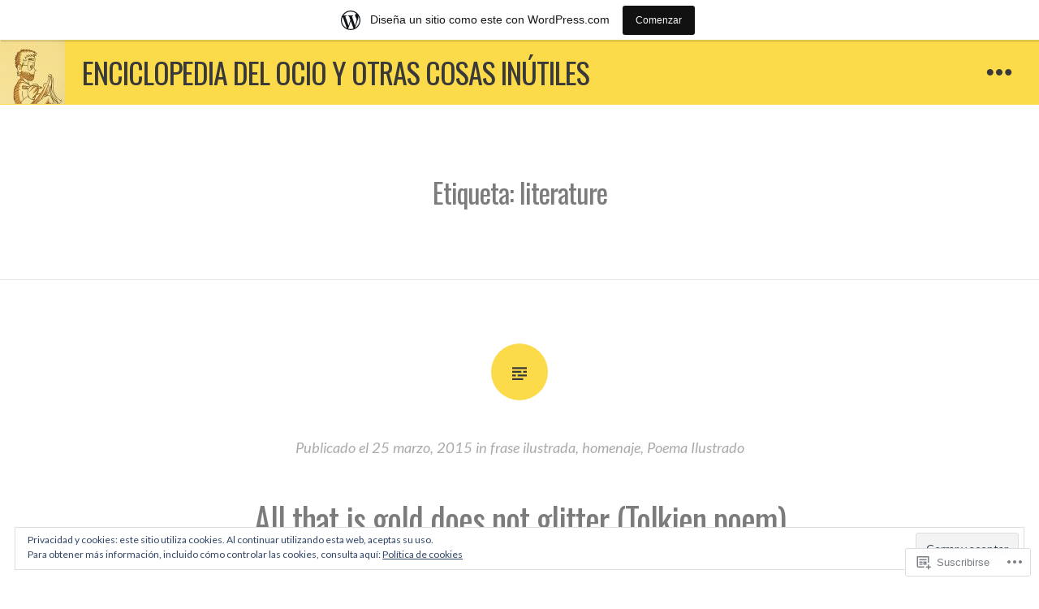

--- FILE ---
content_type: text/css;charset=utf-8
request_url: https://mateonieto.wordpress.com/_static/??-eJyFjcEKwkAMRH/Idai21Iv4KWJDaLc22cVkWfx7rfTgQfA2A+/NoOZASZ3VISXkpYxRDTN7vtF965CUFNeohJGVH/Ft2O+4J7MdvkZ9YmFDLgMmrjB/LvwPWo8+YKiZkqz4Rc5N3x0Pp7Zv2vkFyptDXg==&cssminify=yes
body_size: 22985
content:




@font-face {
	font-family: Genericons;
	src: url(/wp-content/mu-plugins/jetpack-plugin/moon/_inc/genericons/genericons/./Genericons.eot);
	src: url(/wp-content/mu-plugins/jetpack-plugin/moon/_inc/genericons/genericons/./Genericons.eot?) format("embedded-opentype");
	font-weight: 400;
	font-style: normal;
}

@font-face {
	font-family: Genericons;
	src:
		url([data-uri]) format("woff"),
       url(/wp-content/mu-plugins/jetpack-plugin/moon/_inc/genericons/genericons/./Genericons.ttf) format("truetype"),
		url(/wp-content/mu-plugins/jetpack-plugin/moon/_inc/genericons/genericons/./Genericons.svg#Genericons) format("svg");
	font-weight: 400;
	font-style: normal;
}

@media screen and (-webkit-min-device-pixel-ratio: 0) {

	@font-face {
		font-family: Genericons;
		src: url(/wp-content/mu-plugins/jetpack-plugin/moon/_inc/genericons/genericons/./Genericons.svg#Genericons) format("svg");
	}
}




.genericon {
	font-size: 16px;
	vertical-align: top;
	text-align: center;
	transition: color 0.1s ease-in 0;
	display: inline-block;
	font-family: Genericons;
	font-style: normal;
	font-weight: 400;
	font-variant: normal;
	line-height: 1;
	text-decoration: inherit;
	text-transform: none;
	-moz-osx-font-smoothing: grayscale;
	-webkit-font-smoothing: antialiased;
	speak: none;
}




.genericon-rotate-90 {
	transform: rotate(90deg);
	filter: progid:DXImageTransform.Microsoft.BasicImage(rotation=1);
}

.genericon-rotate-180 {
	transform: rotate(180deg);
	filter: progid:DXImageTransform.Microsoft.BasicImage(rotation=2);
}

.genericon-rotate-270 {
	transform: rotate(270deg);
	filter: progid:DXImageTransform.Microsoft.BasicImage(rotation=3);
}

.genericon-flip-horizontal {
	transform: scale(-1, 1);
}

.genericon-flip-vertical {
	transform: scale(1, -1);
}




.genericon-404::before {
	content: "\f423";
}

.genericon-activity::before {
	content: "\f508";
}

.genericon-anchor::before {
	content: "\f509";
}

.genericon-aside::before {
	content: "\f101";
}

.genericon-attachment::before {
	content: "\f416";
}

.genericon-audio::before {
	content: "\f109";
}

.genericon-bold::before {
	content: "\f471";
}

.genericon-book::before {
	content: "\f444";
}

.genericon-bug::before {
	content: "\f50a";
}

.genericon-cart::before {
	content: "\f447";
}

.genericon-category::before {
	content: "\f301";
}

.genericon-chat::before {
	content: "\f108";
}

.genericon-checkmark::before {
	content: "\f418";
}

.genericon-close::before {
	content: "\f405";
}

.genericon-close-alt::before {
	content: "\f406";
}

.genericon-cloud::before {
	content: "\f426";
}

.genericon-cloud-download::before {
	content: "\f440";
}

.genericon-cloud-upload::before {
	content: "\f441";
}

.genericon-code::before {
	content: "\f462";
}

.genericon-codepen::before {
	content: "\f216";
}

.genericon-cog::before {
	content: "\f445";
}

.genericon-collapse::before {
	content: "\f432";
}

.genericon-comment::before {
	content: "\f300";
}

.genericon-day::before {
	content: "\f305";
}

.genericon-digg::before {
	content: "\f221";
}

.genericon-document::before {
	content: "\f443";
}

.genericon-dot::before {
	content: "\f428";
}

.genericon-downarrow::before {
	content: "\f502";
}

.genericon-download::before {
	content: "\f50b";
}

.genericon-draggable::before {
	content: "\f436";
}

.genericon-dribbble::before {
	content: "\f201";
}

.genericon-dropbox::before {
	content: "\f225";
}

.genericon-dropdown::before {
	content: "\f433";
}

.genericon-dropdown-left::before {
	content: "\f434";
}

.genericon-edit::before {
	content: "\f411";
}

.genericon-ellipsis::before {
	content: "\f476";
}

.genericon-expand::before {
	content: "\f431";
}

.genericon-external::before {
	content: "\f442";
}

.genericon-facebook::before {
	content: "\f203";
}

.genericon-facebook-alt::before {
	content: "\f204";
}

.genericon-fastforward::before {
	content: "\f458";
}

.genericon-feed::before {
	content: "\f413";
}

.genericon-flag::before {
	content: "\f468";
}

.genericon-flickr::before {
	content: "\f211";
}

.genericon-foursquare::before {
	content: "\f226";
}

.genericon-fullscreen::before {
	content: "\f474";
}

.genericon-gallery::before {
	content: "\f103";
}

.genericon-github::before {
	content: "\f200";
}

.genericon-googleplus::before {
	content: "\f206";
}

.genericon-googleplus-alt::before {
	content: "\f218";
}

.genericon-handset::before {
	content: "\f50c";
}

.genericon-heart::before {
	content: "\f461";
}

.genericon-help::before {
	content: "\f457";
}

.genericon-hide::before {
	content: "\f404";
}

.genericon-hierarchy::before {
	content: "\f505";
}

.genericon-home::before {
	content: "\f409";
}

.genericon-image::before {
	content: "\f102";
}

.genericon-info::before {
	content: "\f455";
}

.genericon-instagram::before {
	content: "\f215";
}

.genericon-italic::before {
	content: "\f472";
}

.genericon-key::before {
	content: "\f427";
}

.genericon-leftarrow::before {
	content: "\f503";
}

.genericon-link::before {
	content: "\f107";
}

.genericon-linkedin::before {
	content: "\f207";
}

.genericon-linkedin-alt::before {
	content: "\f208";
}

.genericon-location::before {
	content: "\f417";
}

.genericon-lock::before {
	content: "\f470";
}

.genericon-mail::before {
	content: "\f410";
}

.genericon-maximize::before {
	content: "\f422";
}

.genericon-menu::before {
	content: "\f419";
}

.genericon-microphone::before {
	content: "\f50d";
}

.genericon-minimize::before {
	content: "\f421";
}

.genericon-minus::before {
	content: "\f50e";
}

.genericon-month::before {
	content: "\f307";
}

.genericon-move::before {
	content: "\f50f";
}

.genericon-next::before {
	content: "\f429";
}

.genericon-notice::before {
	content: "\f456";
}

.genericon-paintbrush::before {
	content: "\f506";
}

.genericon-path::before {
	content: "\f219";
}

.genericon-pause::before {
	content: "\f448";
}

.genericon-phone::before {
	content: "\f437";
}

.genericon-picture::before {
	content: "\f473";
}

.genericon-pinned::before {
	content: "\f308";
}

.genericon-pinterest::before {
	content: "\f209";
}

.genericon-pinterest-alt::before {
	content: "\f210";
}

.genericon-play::before {
	content: "\f452";
}

.genericon-plugin::before {
	content: "\f439";
}

.genericon-plus::before {
	content: "\f510";
}

.genericon-pocket::before {
	content: "\f224";
}

.genericon-polldaddy::before {
	content: "\f217";
}

.genericon-portfolio::before {
	content: "\f460";
}

.genericon-previous::before {
	content: "\f430";
}

.genericon-print::before {
	content: "\f469";
}

.genericon-quote::before {
	content: "\f106";
}

.genericon-rating-empty::before {
	content: "\f511";
}

.genericon-rating-full::before {
	content: "\f512";
}

.genericon-rating-half::before {
	content: "\f513";
}

.genericon-reddit::before {
	content: "\f222";
}

.genericon-refresh::before {
	content: "\f420";
}

.genericon-reply::before {
	content: "\f412";
}

.genericon-reply-alt::before {
	content: "\f466";
}

.genericon-reply-single::before {
	content: "\f467";
}

.genericon-rewind::before {
	content: "\f459";
}

.genericon-rightarrow::before {
	content: "\f501";
}

.genericon-search::before {
	content: "\f400";
}

.genericon-send-to-phone::before {
	content: "\f438";
}

.genericon-send-to-tablet::before {
	content: "\f454";
}

.genericon-share::before {
	content: "\f415";
}

.genericon-show::before {
	content: "\f403";
}

.genericon-shuffle::before {
	content: "\f514";
}

.genericon-sitemap::before {
	content: "\f507";
}

.genericon-skip-ahead::before {
	content: "\f451";
}

.genericon-skip-back::before {
	content: "\f450";
}

.genericon-spam::before {
	content: "\f424";
}

.genericon-spotify::before {
	content: "\f515";
}

.genericon-standard::before {
	content: "\f100";
}

.genericon-star::before {
	content: "\f408";
}

.genericon-status::before {
	content: "\f105";
}

.genericon-stop::before {
	content: "\f449";
}

.genericon-stumbleupon::before {
	content: "\f223";
}

.genericon-subscribe::before {
	content: "\f463";
}

.genericon-subscribed::before {
	content: "\f465";
}

.genericon-summary::before {
	content: "\f425";
}

.genericon-tablet::before {
	content: "\f453";
}

.genericon-tag::before {
	content: "\f302";
}

.genericon-time::before {
	content: "\f303";
}

.genericon-top::before {
	content: "\f435";
}

.genericon-trash::before {
	content: "\f407";
}

.genericon-tumblr::before {
	content: "\f214";
}

.genericon-twitch::before {
	content: "\f516";
}

.genericon-twitter::before {
	content: "\f202";
}

.genericon-unapprove::before {
	content: "\f446";
}

.genericon-unsubscribe::before {
	content: "\f464";
}

.genericon-unzoom::before {
	content: "\f401";
}

.genericon-uparrow::before {
	content: "\f500";
}

.genericon-user::before {
	content: "\f304";
}

.genericon-video::before {
	content: "\f104";
}

.genericon-videocamera::before {
	content: "\f517";
}

.genericon-vimeo::before {
	content: "\f212";
}

.genericon-warning::before {
	content: "\f414";
}

.genericon-website::before {
	content: "\f475";
}

.genericon-week::before {
	content: "\f306";
}

.genericon-wordpress::before {
	content: "\f205";
}

.genericon-xpost::before {
	content: "\f504";
}

.genericon-youtube::before {
	content: "\f213";
}

.genericon-zoom::before {
	content: "\f402";
}






html, body, div, span, applet, object, iframe,
h1, h2, h3, h4, h5, h6, p, blockquote, pre,
a, abbr, acronym, address, big, cite, code,
del, dfn, em, font, ins, kbd, q, s, samp,
small, strike, strong, sub, sup, tt, var,
dl, dt, dd, ol, ul, li,
fieldset, form, label, legend,
table, caption, tbody, tfoot, thead, tr, th, td {
	font-family: inherit;
	font-size: 100%;
	font-weight: inherit;
	font-style: inherit;
	margin: 0;
	padding: 0;
	vertical-align: baseline;
	border: 0;
	outline: 0;
}
html {
	font-size: 62.5%; 
	overflow-y: scroll; 
	-webkit-text-size-adjust: 100%; 
		-ms-text-size-adjust: 100%; 
}
*,
*:before,
*:after {
	
	-webkit-box-sizing: border-box; 
	   -moz-box-sizing: border-box; 
			box-sizing: border-box;
}
body {
	background: #fff; 
}
article,
aside,
details,
figcaption,
figure,
footer,
header,
main,
nav,
section {
	display: block;
}
ol,
ul {
	list-style: none;
}
table {
	
	border-collapse: separate;
	border-spacing: 0;
}
caption,
th,
td {
	font-weight: normal;
	text-align: left;
}
blockquote:before,
blockquote:after,
q:before,
q:after {
	content: "";
}
blockquote,
q {
	quotes: "" "";
}
a:hover,
a:active {
	outline: 0;
}
a img {
	border: 0;
}


.entry-format:before,
.format-link .entry-title a:after,
.menu-toggle:before,
.social-links ul a:before,
.toggle-button:before {
	display: inline-block;
	font: normal 16px/1.8750 Genericons;
	font-size: 1.6rem;
	vertical-align: top;
	-webkit-font-smoothing: antialiased;
}


body,
button,
input,
select,
textarea {
	color: #393939;
	font-family: "Noto Serif", Georgia, serif;
	font-size: 16px;
	font-size: 1.6rem;
	line-height: 1.9;
}
h1,
h2,
h3,
h4,
h5,
h6 {
	clear: both;
	font-family: "Open Sans", sans-serif;
	font-weight: 700;
	letter-spacing: -1px;
}
h1 {
	font-size: 34px;
	font-size: 3.4rem;
	line-height: 1.7647;
	margin-bottom: 0.8824em;
}
h2 {
	font-size: 30px;
	font-size: 3rem;
	line-height: 1;
	margin-bottom: 1em;
}
h3 {
	font-size: 28px;
	font-size: 2.8rem;
	line-height: 1.0714;
	margin-bottom: 1.0714em;
}
h4 {
	font-size: 26px;
	font-size: 2.6rem;
	line-height: 1.1538;
	margin-bottom: 1.1538em;
}
h5 {
	font-size: 24px;
	font-size: 2.4rem;
	line-height: 1.25;
	margin-bottom: 1.25em;
}
h6 {
	font-size: 23px;
	font-size: 2.3rem;
	line-height: 1.3043;
	margin-bottom: 1.3043em;
}
p {
	margin-bottom: 1.875em;
}
p:last-child {
	margin-bottom: 0;
}
b,
strong {
	font-weight: bold;
}
dfn,
cite,
em,
i {
	font-style: italic;
}
blockquote {
	border-left: 4px solid #eee;
	font-style: italic;
	margin-bottom: 1.875em;
	padding-left: 1em;
}
address {
	margin: 0 0 1.875em;
}
pre {
	background: #eee;
	font-family: "Courier 10 Pitch", Courier, monospace;
	font-size: 14px;
	font-size: 1.4rem;
	line-height: 2.1429;
	margin-bottom: 1.6em;
	max-width: 100%;
	overflow: auto;
	padding: 1.6em;
}
code,
kbd,
tt,
var {
	font: 13px Monaco, Consolas, "Andale Mono", "DejaVu Sans Mono", monospace;
}
abbr,
acronym {
	border-bottom: 1px dotted #666;
	cursor: help;
}
mark,
ins {
	background: #fff9c0;
	text-decoration: none;
}
sup,
sub {
	font-size: 75%;
	height: 0;
	line-height: 0;
	position: relative;
	vertical-align: baseline;
}
sup {
	bottom: 1ex;
}
sub {
	top: 0.5ex;
}
small {
	font-size: 75%;
}
big {
	font-size: 125%;
}


hr {
	background-color: #eee;
	border: 0;
	height: 1px;
	margin-bottom: 1.875em;
}
ul,
ol {
	margin: 0 0 1.875em 3em;
}
ul {
	list-style: disc;
}
ol {
	list-style: decimal;
}
li > ul,
li > ol {
	margin-bottom: 0;
	margin-left: 1.875em;
}
dt {
	font-weight: bold;
}
dd {
	margin: 0 1.875em 1.875em;
}
img {
	height: auto; 
	max-width: 100%; 
}
figure {
	margin: 0;
}
table {
	border-bottom: 2px solid #eee;
	margin: 0 0 1.5em 0;
	width: 100%;
}
th {
	font-weight: bold;
	padding: 0.75em;
	text-transform: uppercase;
}
td {
	border-top: 1px solid rgba(0, 0, 0, 0.1);
	padding: 0.75em;
}


button,
input,
select,
textarea,
#infinite-handle span {
	font-family: "Open Sans", sans-serif;
	font-size: 100%; 
	margin: 0; 
	outline: none;
	vertical-align: baseline; 
}

button,
input[type="button"],
input[type="reset"],
input[type="submit"],
#infinite-handle span {
	background-color: #fbdb4a;
	border-style: none;
	color: rgba(0, 0, 0, 0.3);
	cursor: pointer;
	display: inline-block;
	font-size: 12px;
	font-size: 1.2rem;
	font-weight: bold;
	padding: 7px 15px 6px;
	text-align: center;
	text-transform: uppercase;
	vertical-align: middle;
	-webkit-transition: all ease 0.25s;
	   -moz-transition: all ease 0.25s;
		 -o-transition: all ease 0.25s;
			transition: all ease 0.25s;

}
button:hover,
input[type="button"]:hover,
input[type="reset"]:hover,
input[type="submit"]:hover,
#infinite-handle span:hover {
	background: #393939;
	color: #fff;
}
.widget button:hover,
.widget input[type="button"]:hover,
.widget input[type="reset"]:hover,
.widget input[type="submit"]:hover {
	background: #222;
}
input[type="checkbox"],
input[type="radio"] {
	padding: 0; 
}
input[type="search"] {
	-webkit-box-sizing: content-box; 
	   -moz-box-sizing: content-box;
			box-sizing: content-box;
	-webkit-appearance: textfield; 
}
input[type="search"]::-webkit-search-decoration {
	
	-webkit-appearance: none;
}
button::-moz-focus-inner,
input::-moz-focus-inner {
	
	border: 0;
	padding: 0;
}
input[type="text"],
input[type="email"],
input[type="url"],
input[type="password"],
input[type="search"],
textarea {
	border: 2px solid #eee;
	color: #393939;
}
input[type="text"]:focus,
input[type="email"]:focus,
input[type="url"]:focus,
input[type="password"]:focus,
input[type="search"]:focus,
textarea:focus {
	border-color: #fbdb4a;
	outline: none;
	-webkit-transition: all ease 0.25s;
	   -moz-transition: all ease 0.25s;
		 -o-transition: all ease 0.25s;
			transition: all ease 0.25s;
}
input[type="text"],
input[type="email"],
input[type="url"],
input[type="password"],
input[type="search"],
textarea {
	font-size: 14px;
	font-size: 1.4rem;
	padding: 3px;
}
textarea {
	overflow: auto; 
	padding-left: 3px;
	vertical-align: top; 
	width: 100%;
}



a {
	color: #393939;
	text-decoration: none;
}
a:focus {
	outline: thin dotted;
}
a:hover,
a:focus,
a:active {
	color: #f7c322;
	-webkit-transition: all ease 0.25s;
	   -moz-transition: all ease 0.25s;
		 -o-transition: all ease 0.25s;
			transition: all ease 0.25s;
}
.entry-content a,
.entry-summary a,
.comment-content a {
	border-bottom: 1px solid #393939;
}
.entry-content a:hover,
.entry-summary a:hover,
.comment-content a:hover {
	border-bottom: 2px solid #f7c322;
	color: #f7c322;
}


.main-navigation {
	display: inline-block;
	float: left;
}
.main-navigation ul {
	list-style: none;
	margin: 0;
	padding-left: 0;
}
.main-navigation li {
	float: left;
	padding: 31px 1em;
	position: relative;
}
.main-navigation a {
	color: rgba(0, 0, 0, 0.3);
	display: block;
	font-family: "Open Sans", sans-serif;
	font-size: 18px;
	font-size: 1.8rem;
	font-weight: 600;
	line-height: 1;
	text-decoration: none;
	text-transform: uppercase;
}
.main-navigation ul > .focus > a,
.main-navigation a:hover {
	color: #393939;
}
.main-navigation ul ul {
	background-color: #393939;
	box-shadow: 0 3px 3px rgba(0, 0, 0, 0.2);
	position: absolute;
	top: 80px;
	left: -999em;
	z-index: 99999;
}
.main-navigation ul ul ul {
	top: 0;
	left: -999em;
}
.main-navigation ul ul a {
	color: #fff;
	font-size: 13px;
	font-weight: 400;
	line-height: 1.5;
	padding: 1em;
	width: 200px;
}
.main-navigation ul ul li.focus > a,
.main-navigation ul ul :hover a,
.main-navigation ul ul a:hover {
	color: #fff;
}
.main-navigation ul ul li {
	padding: 0;
}
.main-navigation ul ul .focus > a,
.main-navigation ul ul :hover > a {
	background: rgba(255, 255, 255, 0.1);
}
.main-navigation ul li.focus > ul,
.main-navigation ul li:hover > ul {
	left: auto;
}
.main-navigation ul ul li.focus > ul,
.main-navigation ul ul li:hover > ul {
	left: 100%;
}
.main-navigation ul .focus > a,
.main-navigation ul :hover > a {
	color: #393939;
}
.main-navigation ul.sub-menu li.current_page_item > a,
.main-navigation ul.sub-menu li.current-menu-item > a,
.main-navigation ul.sub-menu li.current-page_ancestor > a,
.main-navigation ul.sub-menu li.current-menu-ancestor > a {
	color: #fff;
}


.menu-toggle {
	display: none;
}


.social-links {
	display: inline-block;
	float: right;
}
.social-links ul {
	float: right;
	list-style: none;
	margin: 0;
	padding: 0;
}
.social-links ul li {
	float: left;
	list-style: none;
	margin: 0;
}
.social-links ul a {
	display: inline-block;
	padding: 22px 1.5em;
	text-decoration: none;
}
.toggle-button:before,
.social-links ul a:before {
	color: #393939;
	content: "\f415";
	font-size: 36px;
	font-size: 3.6rem;
	line-height: 1em;
	text-align: center;
	-webkit-transition: all ease 0.25s;
	   -moz-transition: all ease 0.25s;
		 -o-transition: all ease 0.25s;
			transition: all ease 0.25s;
}
.social-links ul li a:hover {
	background-color: #393939;
}
.social-links ul a:hover:before {
	color: #fbdb4a;
}
.social-links ul a[href*='wordpress.org']:before,
.social-links ul a[href*='wordpress.com']:before {
    content: '\f205';
}
.social-links ul a[href*='facebook.com']:before {
    content: '\f204';
}
.social-links ul a[href*='twitter.com']:before {
    content: '\f202';
}
.social-links ul a[href*='dribbble.com']:before {
    content: '\f201';
}
.social-links ul a[href*='plus.google.com']:before {
    content: '\f206';
}
.social-links ul a[href*='pinterest.com']:before {
    content: '\f209';
}
.social-links ul a[href*='github.com']:before {
    content: '\f200';
}
.social-links ul a[href*='tumblr.com']:before {
    content: '\f214';
}
.social-links ul a[href*='youtube.com']:before {
    content: '\f213';
}
.social-links ul a[href*='flickr.com']:before {
    content: '\f211';
}
.social-links ul a[href*='vimeo.com']:before {
    content: '\f212';
}
.social-links ul a[href*='instagram.com']:before {
    content: '\f215';
}
.social-links ul a[href*='codepen.io']:before {
    content: '\f216';
}
.social-links ul a[href*='linkedin.com']:before {
    content: '\f207';
}
.social-links ul a[href*='foursquare.com']:before {
    content: '\f226';
}
.social-links ul a[href*='reddit.com']:before {
    content: '\f222';
}
.social-links ul a[href*='digg.com']:before {
    content: '\f221';
}
.social-links ul a[href*='getpocket.com']:before {
    content: '\f224';
}
.social-links ul a[href*='path.com']:before {
    content: '\f219';
}
.social-links ul a[href*='stumbleupon.com']:before {
    content: '\f223';
}
.social-links ul a[href*='spotify.com']:before {
    content: '\f515';
}
.social-links ul a[href*='twitch.tv']:before {
    content: '\f516';
}
.social-links ul a[href*='dropbox.com']:before {
    content: '\f225';
}
.social-links ul a[href*='/feed']:before {
    content: '\f413';
}
.social-links ul a[href*='skype']:before {
    content: '\f220';
}
.social-links ul a[href*='mailto']:before {
    content: '\f410';
}

.toggle-wrapper {
	position: absolute;
	top: 0;
	right: 0;
}
.widgets-toggle {
	display: block;
	padding: 22px 1.5em;
}
.toggle-button.open,
.toggle-button:hover {
	background-color: #393939;
}
.widgets-toggle.open:before,
.widgets-toggle:before {
	content: "\f476";
}
.toggle-button.open:before,
.toggle-button:hover:before {
	color: #fbdb4a;
}


.site-main .comment-navigation,
.site-main .posts-navigation,
.site-main .post-navigation {
	font-family: "Open Sans", sans-serif;
	font-size: 14px;
	font-size: 1.4rem;
	font-weight: 600;
	overflow: hidden;
	padding: 1.875em 0;
	text-transform: uppercase;
	word-wrap: break-word;
}
.site-main .comment-navigation a,
.site-main .posts-navigation a,
.site-main .post-navigation a {
	color: #aaa;
}
.site-main .comment-navigation a:hover,
.site-main .posts-navigation a:hover,
.site-main .post-navigation a:hover {
	color: #393939;
}
.site-main .posts-navigation,
.site-main .post-navigation {
	border-bottom: 1px solid rgba(0, 0, 0, 0.1);
}
.site-main .comment-navigation {
	padding: 0 0 1.875em;
}
.post-navigation .nav-previous:before {
	content: "\2190";
	margin-right: 5px;
}
.post-navigation .nav-next:after {
	content: "\2192";
	margin-left: 5px;
}



.screen-reader-text {
	clip: rect(1px, 1px, 1px, 1px);
	height: 1px;
	overflow: hidden;
	position: absolute !important;
	width: 1px;
}

.screen-reader-text:focus {
	background-color: #f1f1f1;
	border-radius: 3px;
	box-shadow: 0 0 2px 2px rgba(0, 0, 0, 0.6);
	clip: auto !important;
	color: #21759b;
	display: block;
	font-size: 14px;
	font-weight: bold;
	height: auto;
	line-height: normal;
	padding: 15px 23px 14px;
	text-decoration: none;
	top: 5px;
	left: 5px;
	width: auto;
	z-index: 100000; 
}


.alignleft {
	display: inline;
	float: left;
	margin-right: 1.5em;
}
.alignright {
	display: inline;
	float: right;
	margin-left: 1.5em;
}
.aligncenter {
	clear: both;
	display: block;
	margin: 0 auto;
}


.clear:before,
.clear:after,
.entry-content:before,
.entry-content:after,
.comment-content:before,
.comment-content:after,
.top-widget-area:before,
.top-widget-area:after,
.page-content:before,
.page-content:after,
.site-header:before,
.site-header:after,
.site-content:before,
.site-content:after,
.site-footer:before,
.site-footer:after {
	content: "";
	display: table;
}
.clear:after,
.entry-content:after,
.comment-content:after,
.top-widget-area:after,
.page-content:after,
.site-header:after,
.site-content:after,
.site-footer:after {
	clear: both;
}

.hide {
	display: none;
}


#widgets-wrapper {
	background: #393939;
	padding: 3em 0;
	-webkit-transform: translateZ(0);
}
.widget {
	color: rgba(255, 255, 255, 0.6);
	font-family: "Open Sans", sans-serif;
	font-size: 14px;
	font-size: 1.4rem;
	line-height: 2.1429;
	margin: 0 0  2.1429em;
	overflow: hidden;
}
.widget-title {
	color: #fff;
	font-size: 15px;
	font-size: 1.5rem;
	font-weight: 600;
	letter-spacing: 1px;
	line-height: 1.8750;
	margin: 0.9375em 0;
	text-shadow: 0.5px 0.866px 0 rgb( 6, 6, 6 );
	text-transform: uppercase;
}
.widget-area {
	float: left;
	margin: 0 12px 2.1429em 12px;
	width: 264px;
}
.widget a {
	color: #f7c322;
}
.widget a:hover,
.widget a:focus {
	color: #808080;
}


.widget select {
	max-width: 100%;
}

.widget_search .search-field {
	background: transparent;
	border: 2px solid rgba(255, 255, 255, 0.2);
	color: rgba(255, 255, 255, 0.6);
	width: 100%;
	-moz-box-sizing: border-box;
	 -ms-box-sizing: border-box;
		 box-sizing: border-box;
}
.widget_search .search-field:focus {
	color: #fff;
}
.widget_search .search-submit {
	display: none;
}

.widget ul {
	list-style-type: none;
	margin: 0;
}
.widget ol {
	list-style-position: inside;
	margin: 0;
}
.widget ul > li,
.widget ol > li {
	border-top: 2px solid rgba(255, 255, 255, 0.2);
	padding: 8px 0;
}
.widget li > ul,
.widget li > ol {
	margin-left: 1.875em;
}
.widget ul ul {
	margin-top: 8px;
}
.widget ul ul > li:first-child {
	margin-top: 8px;
}
.widget ul > li:last-child {
	padding-bottom: 0;
}
.widget table,
.widget td {
	border-color: rgba(255, 255, 255, 0.2);
}
.widget.widget_text ul > li,
.widget.widget_text ol > li {
	border: 0;
}
.widget.widget_text ul,
.widget.widget_text ol {
  margin-left: .875em;
  padding-left: .875em;
}
.widget.widget_text ul {
	list-style: disc outside none;
}
.widget.widget_text ol {
	list-style: decimal outside none;
}
.widget.widget_text {
  word-wrap: break-word;
}


.tagcloud a,
a[class*="tag-link-"] {
	background: rgba(255, 255, 255, 0.1);
	float: left;
	font-size: 10px !important;
	line-height: 100% !important;
	margin: 0 3px 3px 0;
	padding: 7px 10px !important;
	text-align: center;
	text-transform: uppercase;
}
.tagcloud a:hover,
a[class*="tag-link-"]:hover {
	background: #fbdb4a;
	color: #808080;
}

.widget_recent_comments .avatar {
	max-width: none;
}
.widget_recent_comments td.recentcommentsavatartop,
.widget_recent_comments td.recentcommentsavatarend {
	border: none;
	padding: 5px 5px 5px 0;
}
.widget_recent_comments td.recentcommentstexttop,
.widget_recent_comments td.recentcommentstextend {
	padding: 5px 0 5px 5px;
	vertical-align: middle;
}



.nav-links {
	margin: 0 auto;
	max-width: 696px;
}
.entry-wrapper {
	max-width: 984px;
}
.site-content {
	margin-top: 3.75em;
}


#masthead {
	background: #fbdb4a;
	position: relative;
}
.has-sidebar #masthead {
	padding-right: 84px;
}
.site-logo {
	float: left;
}
.site-logo img {
	display: block;
}
.site-branding {
	float: left;
	padding: 0 1em;
}
.site-title {
	font-family: "Open Sans", sans-serif;
	font-size: 36px;
	font-size: 3.6rem;
	font-weight: 700;
	line-height: 1;
	margin: 0;
	padding: 22px 0;
	text-transform: uppercase;
}
.site-title a {
	color: #393939;
}
.site-description {
	display: none;
}
.menu-toggle {
	display: none;
}


.hentry {
	border-bottom: 1px solid rgba(0, 0, 0, 0.1);
	padding-bottom: 3.75em;
}
.entry-header {
	text-align: center;
}
.has-post-thumbnail .entry-header,
.format-image .entry-header {
	margin-top: -45px;
}
.page .has-post-thumbnail .entry-header {
	margin-top: 0;
}
.post-thumbnail {
	text-align: center;
}
.entry-title {
	font-family: "Open Sans", sans-serif;
	font-size: 36px;
	font-size: 3.6rem;
	font-weight: 700;
	line-height: 1.4;
	margin-bottom: 0.8333em;
	text-align: center;
	word-wrap: break-word;
}
.page .has-post-thumbnail .entry-title {
	margin: 0.71428em auto;
}
.entry-title a:hover,
.entry-title a:focus {
	color: #808080;
}
.entry-meta {
	color: #aaa;
	font-size: 14px;
	font-size: 1.4rem;
	font-style: italic;
	line-height: 2.1429;
	margin-bottom: 2.1429em;
}
.entry-meta a {
	color: #aaa;
}
.entry-meta a:hover {
	color: #393939;
}
.sticky {
	display: block;
}
.byline,
.updated:not(.published) {
	display: none;
}
.single .byline,
.group-blog .byline {
	display: inline;
}
.page-header {
	border-bottom: 1px solid rgba(0, 0, 0, 0.1);
	padding-bottom: 3.75em;
	text-align: center;
}
.page-header h1:last-child {
	margin-bottom: 0;
}
.page-links {
	clear: both;
	font-family: "Open Sans", sans-serif;
	font-size: 12px;
	font-size: 1.2rem;
	font-weight: 400;
	line-height: 2.1429;
	margin: 2.5em 0 0;
	text-transform: uppercase;
}
.page-links > span {
	color: #393939;
}
.page-links a {
	background: #f5f5f5;
	border-bottom: none;
	color: #999;
	padding: 4px 10px;
}
.page-links a:hover {
	background: #fbdb4a;
	border-bottom: none;
	color: #393939;
}
.tags-links a,
.error-404 .tagcloud a {
	background: #f5f5f5;
	color: #999;
	display: inline-block;
	font-family: "Open Sans", sans-serif;
	font-size: 10px;
	font-size: 1rem;
	margin-bottom: 3px;
	padding: 3px 10px;
}
.tags-links a:hover,
.error-404 .tagcloud a:hover {
	background: #fbdb4a;
	color: #393939;
}
.entry-footer {
	font-family: "Open Sans", sans-serif;
	font-size: 12px;
	margin: 0 auto;
	text-transform: uppercase;
}
.entry-footer .edit-link {
	display: block;
	margin-top: 2.5em;
}
.entry-footer .edit-link a:hover {
	color: #808080;
}


.entry-format {
	background-color: #fbdb4a;
	border-radius: 50%;
	display: block;
	height: 70px;
	margin: 3.75em auto 1.8750em;
	position: relative;
	text-align: center;
	width: 70px;
}
.hentry:first-child .entry-format,
.has-post-thumbnail .entry-format,
.format-image .entry-format {
	margin-top: 0;
}
a.entry-format:hover {
	background-color: #333;
}
.entry-format:before {
	color: #393939;
	font-size: 36px;
	line-height: 2;
}
.entry-format:before {
	content: "\f100";
}


.blog .format-aside .entry-title,
.archive .format-aside .entry-title {
	display: none;
}
.format-aside .entry-format:before {
	content: "\f101";
}


.format-image .entry-format:before {
	content: "\f102";
}
.format-image.hentry {
	border-bottom: 1px solid rgba(0, 0, 0, 0.1);
}
.format-image .entry-content {
	margin-top: 0;
}


.format-quote .entry-format:before {
	content: "\f106";
}
.format-quote blockquote {
	border: none;
	font-family: "Open Sans", serif;
	font-size: 32px;
	font-size: 3.2rem;
	font-style: italic;
	font-weight: 800;
	letter-spacing: -1px;
	line-height: 1.4;
	margin: 0 0 0.9375em 0;
	padding-left: 0;
	position: relative;
}
blockquote cite {
	display: block;
	font-family: "Open Sans", sans-serif;
	font-size: 14px;
	font-size: 1.4rem;
	font-style: normal;
	font-weight: 600;
	letter-spacing: 0;
	margin: 0.75em 0;
	text-transform: uppercase;
}
.format-quote blockquote p:last-child {
	margin-bottom: 0;
}


.format-link .entry-format:before {
	content: "\f107";
	margin-left: 2px;
}
.format-link .entry-title a:after {
	content: " \f442";
	font-size: 42px;
	line-height: 1;
	padding-top: 12px;
}

.format-gallery .entry-format:before {
	content: "\f103";
}
.format-gallery .entry-content {
	margin-top: 0;
}


.format-audio .entry-format:before {
	content: "\f109";
}


.format-video .entry-format:before {
	content: "\f104";
}
.format-video .band {
	display: none;
}


.sticky .entry-format:before {
	content: "\f308";
}


#comments {
	border-bottom: 1px solid rgba(0, 0, 0, 0.1);
	margin: 3.75em auto 0;
}
.comments-wrapper {
	padding-bottom: 3.75em;
}
.comments-title {
	line-height: 2;
	margin: 0 0 2em;
	text-align: center;
	word-wrap: break-word;
}
.comment-list,
.comment-list .children {
	font-size: 14px;
	font-size: 1.4rem;
	list-style: none;
	margin: 0;
}
.children .comment {
	padding-left: 24px;
}
.comment-meta {
	background-color: #f5f5f5;
	font-family: "Open Sans", sans-serif;
	font-weight: 600;
	line-height: 42px;
	text-transform: uppercase;
}
.comment-meta a {
	color: #999;
}
.comment-meta a:hover {
	color: #393939;
}
.comment-author {
	display: inline-block;
	text-transform: uppercase;
}
.comment-author img {
	float: left;
	margin-right: 1em;
}
.comment-author .says {
	display: none;
}
.comment-metadata {
	display: inline-block;
	float: right;
	font-size: 12px;
	font-size: 1.2rem;
	font-weight: 400;
	margin-right: 1em;
}
.comment-edit-link:before,
.comment-reply-link:before {
	content: "\007c\0020";
}
.comment-content {
	line-height: 2.1429;
	margin: 1.07145em 0 2.1429em;
}
.comment-content a {
	word-wrap: break-word;
}
.bypostauthor .comment-meta {
	background-color: #fbdb4a;
	display: block;
}
.comment-list li.trackback,
.comment-list li.pingback {
	margin-bottom: 2.1429em;
}
.comment-form label {
	display: inline-block;
	width: 60px;
}
.form-allowed-tags {
	font-size: 14px;
	font-size: 1.4rem;
}
.no-comments {
	text-align: center;
}


.not-found {
	border-bottom: 1px solid rgba(0, 0, 0, 0.1);
	padding-bottom: 3.75em;
}
.not-found .page-content {
	margin-top: 3.75em;
}
.not-found input[type="search"] {
	width: 85%;
}
.not-found .search-form {
	margin-bottom: 1.875em;
}


.error-404 .widget-title {
	color: #393939;
	text-shadow: none;
}
.error-404 .widget {
	float: left;
	font-size: 14px;
	font-size: 1.4rem;
	margin: 0 12px;
	width: 216px;
}
.error-404 .widget:first-of-type {
	margin-left: 0;
}
.error-404 .widget:last-of-type {
	margin-right: 0;
}
.error-404 .widget ul > li,
.error-404 .widget ol > li {
	border-top: 2px solid #eee;
}


.site-info {
	color: #aaa;
	font-size: 14px;
	font-style: italic;
	line-height: 2.1429;
	margin: 2.1429em 0;
	text-align: center;
}
.site-info a {
	color: #aaa;
}
.site-info a:hover {
	color: #393939;
}



.infinite-scroll .paging-navigation {
	display: none;
}
.infinite-loader {
	margin: 1.875em auto;
	width: 36px;
}
#infinite-handle {
	margin: 1.875em auto;
	text-align: center;
}
#infinite-handle span {
	margin: 0 auto;
	text-align: center;
}

.infinite-scroll .posts-navigation,

.infinite-scroll.neverending .site-footer {
	
	display: none;
}

.infinity-end.neverending .site-footer {
	display: block;
}

div#jp-relatedposts div.jp-relatedposts-items .jp-relatedposts-post .jp-relatedposts-post-title a:hover {
	text-decoration: none !important;
}


.page-content img.wp-smiley,
.entry-content img.wp-smiley,
.comment-content img.wp-smiley {
	border: none;
	margin-bottom: 0;
	margin-top: 0;
	padding: 0;
}
.entry-content img,
.entry-summary img,
.comment-content img,
.widget img {
	vertical-align: middle;
}

embed,
iframe,
object {
	max-width: 100%;
}


.wp-caption {
	max-width: 100%;
}
.wp-caption img[class*="wp-image-"] {
	display: block;
	margin: 0 auto;
}
.wp-caption-text {
	text-align: center;
}
.wp-caption .wp-caption-text {
	color: #aaa;
	font-size: 14px;
	font-size: 1.4rem;
	font-style: italic;
	line-height: 2.5;
	margin: 0 0 1.25em;
}


.gallery {
	margin-bottom: 1.875em;
}
.gallery a img {
	border: none;
	height: auto;
}
.site-main .gallery dd {
	margin: 0;
}
.gallery-item {
	float: left;
	margin: 0 4px 4px 0;
	overflow: hidden;
	position: relative;
}
.gallery-columns-1 .gallery-item {
	max-width: 100%;
}
.gallery-columns-2 .gallery-item {
	max-width: 48%;
	max-width: -webkit-calc(46%);
	max-width:         calc(46%);
}
.gallery-columns-3 .gallery-item {
	max-width: 32%;
	max-width: -webkit-calc(29.299999999999997%);
	max-width:         calc(29.299999999999997%);
}
.gallery-columns-4 .gallery-item {
	max-width: 23%;
	max-width: -webkit-calc(21%);
	max-width:         calc(21%);
}
.gallery-columns-5 .gallery-item {
	max-width: 19%;
	max-width: -webkit-calc(16%);
	max-width:         calc(16%);
}
.gallery-columns-6 .gallery-item {
	max-width: 15%;
	max-width: -webkit-calc(12.7%);
	max-width:         calc(12.7%);
}
.gallery-columns-7 .gallery-item {
	max-width: 13%;
	max-width: -webkit-calc(10.28%);
	max-width:         calc(10.28%);
}
.gallery-columns-8 .gallery-item {
	max-width: 11%;
	max-width: -webkit-calc(8.5%);
	max-width:         calc(8.5%);
}
.gallery-columns-9 .gallery-item {
	max-width: 9%;
	max-width: -webkit-calc(7.1%);
	max-width:         calc(7.1%);
}
.gallery-columns-1 .gallery-item:nth-of-type(1n),
.gallery-columns-2 .gallery-item:nth-of-type(2n),
.gallery-columns-3 .gallery-item:nth-of-type(3n),
.gallery-columns-4 .gallery-item:nth-of-type(4n),
.gallery-columns-5 .gallery-item:nth-of-type(5n),
.gallery-columns-6 .gallery-item:nth-of-type(6n),
.gallery-columns-7 .gallery-item:nth-of-type(7n),
.gallery-columns-8 .gallery-item:nth-of-type(8n),
.gallery-columns-9 .gallery-item:nth-of-type(9n) {
	margin-right: 0;
}
.gallery-caption {
	background-color: rgba(0, 0, 0, 0.7);
	color: #fff;
	font-size: 12px;
	line-height: 1.5;
	margin: 0;
	max-height: 100%;
	opacity: 0;
	padding: 6px 8px;
	position: absolute;
	left: 0;
	bottom: 0;
	text-align: left;
	width: 100%;
	-webkit-box-sizing: border-box;
	   -moz-box-sizing: border-box;
			box-sizing: border-box;
}
.gallery-caption:before {
	content: "";
	height: 100%;
	min-height: 49px;
	position: absolute;
	top: 0;
	left: 0;
	width: 100%;
}
.gallery-item:hover .gallery-caption {
	opacity: 1;
}
.gallery-columns-7 .gallery-caption,
.gallery-columns-8 .gallery-caption,
.gallery-columns-9 .gallery-caption {
	display: none;
}



@media screen and (min-width: 312px) {
	.entry-header,
	.entry-content,
	.page-content,
	.entry-summary,
	.entry-footer,
	.nav-links,
	.comments-wrapper {
		margin: 0 auto 1.875em;
		max-width: 264px;
	}
	.nav-links {
		margin: 0 auto;
	}
	[class*="navigation"] .nav-previous {
		margin-bottom: 1.875em;
	}
	#secondary {
		margin: 0 auto;
		max-width: 288px;
	}
}
@media screen and (min-width: 480px) {
	.entry-header,
	.entry-content,
	.page-content,
	.entry-summary,
	.entry-footer,
	.nav-links,
	.comments-wrapper {
		max-width: 432px;
	}
}
@media screen and (min-width: 600px) {
	.entry-header,
	.entry-content,
	.page-content,
	.entry-summary,
	.entry-footer,
	.nav-links,
	.comments-wrapper {
		max-width: 552px;
	}
	#secondary.one {
		max-width: 288px;
	}
	#secondary {
		max-width: 576px;
	}
	#secondary .widget-area:nth-child(3) {
		clear: both;
	}
}
@media screen and (min-width: 744px) {
	.entry-content,
	.page-content,
	.entry-summary,
	.entry-summary,
	.entry-footer {
		max-width: 696px;
	}
	.entry-title {
		font-family: "Open Sans", sans-serif;
		font-size: 42px;
		font-size: 4.2rem;
		font-weight: 700;
		line-height: 1.4285;
		margin-bottom: 0.9523em;
		text-align: center;
		word-wrap: break-word;
	}
	.format-link .entry-title a:after {
		padding-top: 15px;
	}
	.format-quote blockquote {
		font-size: 36px;
		font-size: 3.6rem;
		line-height: 1.8750;
		margin: 0 0 0.8333em 0;
	}
	.entry-wrapper,
	.entry-header,
	.nav-links,
	.comments-wrapper {
		margin: 0 auto;
		max-width: 696px;
	}
	[class*="navigation"] .nav-previous {
		float: left;
		margin-bottom: 0;
		width: 48%;
	}
	[class*="navigation"] .nav-next {
		float: right;
		text-align: right;
		width: 48%;
	}
	.site-main .comment-navigation,
	.site-main .posts-navigation,
	.site-main .post-navigation {
		padding: 3.75em 0;
	}
}
@media screen and (min-width: 888px) {
	.entry-wrapper,
	.entry-header {
		max-width: 840px;
	}
	#secondary.two {
		max-width: 576px;
	}
	#secondary {
		max-width: 864px;
	}
	#secondary .widget-area:nth-child(3) {
		clear: none;
	}
	#secondary .widget-area:nth-child(4) {
		clear: both;
	}
}
@media screen and (min-width: 1032px) {
	.entry-wrapper,
	.entry-header {
		max-width: 984px;
	}
}
@media screen and (min-width: 1176px) {
	#secondary.three {
		max-width: 864px;
	}
	#secondary {
		max-width: 1152px;
	}
	#secondary .widget-area:nth-child(4) {
		clear: none;
	}
	
	.top-widget-area .widget-area {
		margin: 0;
	}
	.top-widget-area .widget-area {
		float: left;
	}
	.top-widget-area .widget-area:nth-child(1):nth-last-child(1) {
		width: 100%;
	}
	.top-widget-area .widget-area:nth-child(1):nth-last-child(2),
	.top-widget-area .widget-area:nth-child(2):nth-last-child(1) {
		margin-right: 6%;
		width: 47%;
	}
	.top-widget-area .widget-area:nth-child(1):nth-last-child(2):last-of-type,
	.top-widget-area .widget-area:nth-child(2):nth-last-child(1):last-of-type {
		margin-right: 0;
	}
	.top-widget-area .widget-area:nth-child(1):nth-last-child(3),
	.top-widget-area .widget-area:nth-child(2):nth-last-child(2),
	.top-widget-area .widget-area:nth-child(3):nth-last-child(1) {
		margin-right: 5%;
		width: 30%;
	}
	.top-widget-area .widget-area:nth-child(1):nth-last-child(3):last-of-type,
	.top-widget-area .widget-area:nth-child(2):nth-last-child(2):last-of-type,
	.top-widget-area .widget-area:nth-child(3):nth-last-child(1):last-of-type {
		margin-right: 0;
	}
	.top-widget-area .widget-area:nth-child(1):nth-last-child(4),
	.top-widget-area .widget-area:nth-child(2):nth-last-child(3),
	.top-widget-area .widget-area:nth-child(3):nth-last-child(2),
	.top-widget-area .widget-area:nth-child(4):nth-last-child(1) {
		margin-right: 4%;
		width: 22%;
	}
	.top-widget-area .widget-area:nth-child(1):nth-last-child(4):last-of-type,
	.top-widget-area .widget-area:nth-child(2):nth-last-child(3):last-of-type,
	.top-widget-area .widget-area:nth-child(3):nth-last-child(2):last-of-type,
	.top-widget-area .widget-area:nth-child(4):nth-last-child(1):last-of-type {
		margin-right: 0;
	}
}
@media screen and (max-width: 768px) {
	.has-sidebar #masthead {
		padding-right: 0;
	}
	.site-branding {
		display: inline-block;
		padding-right: 6px;
	}
	.site-title {
		font-size: 30px;
		font-size: 3rem;
		overflow: hidden;
		padding: 19px 0;
		text-overflow: ellipsis;
		white-space: nowrap;
	}
	#masthead img.header-image {
		height: 68px;
		width: 68px;
	}
	.menu-toggle,
	.main-navigation.toggled .nav-menu {
		display: block;
	}
	.menu-toggle {
		background: none;
		border: none;
		border-radius: 0;
		display: block;
		padding: 19px 1.5em;
		position: relative;
		top: 0;
		right: 0;
		text-shadow: none;
	}
	.toggled .menu-toggle {
		background: #393939;
	}
	.toggled .menu-toggle:before {
		color: #fbdb4a;
	}
	.menu-toggle,
	.widgets-toggle {
		line-height: 1;
		padding: 19px 24px;
	}
	.menu-toggle:before,
	.widgets-toggle:before {
		font-size: 30px;
		font-size: 3rem;
		font-weight: bold;
		line-height: 1;
	}
	.menu-toggle:before {
		content: "\f419";
	}
	.social-links ul {
		display: none;
	}
	.main-navigation {
		display: block;
		float: none;
	}
	.main-navigation ul {
		background: #393939;
		display: none;
		text-align: left;
	}
	.main-navigation ul a {
		color: rgba(255, 2550, 255, 0.6);
		padding: 1em;
	}
	.main-navigation ul a:after {
		display: none;
	}
	.main-navigation ul li {
		border-top: 1px solid rgba(255, 2550, 255, 0.2);
		display: list-item;
		float: none;
		padding: 0;
	}
	.main-navigation ul ul {
		background-color: transparent;
		box-shadow: none;
		color: rgba(255, 2550, 255, 0.6);
		display: block;
		float: none;
		list-style: square;
		margin: 0 0 1em 2.15em;
		position: static;
	}
	.main-navigation ul ul li {
		border-top: 0;
	}
	.main-navigation ul ul li:hover {
		background: none;
	}
	.main-navigation ul ul a {
		color: rgba(255, 2550, 255, 0.6);
		padding: 0.5em 0;
		width: auto;
	}
	.main-navigation li.current_page_item > a,
	.main-navigation li.current-menu-item > a,
	.main-navigation li.current_page_ancestor > a,
	.main-navigation li.current-menu-ancestor > a {
		color: #fff;
	}
	.main-navigation a:hover,
	.main-navigation ul :hover > a {
		color: #fbdb4a;
	}
	.main-navigation ul ul :hover > a {
		background: none;
	}
}

@media screen and (max-width: 480px) {
	#masthead {
		min-height: 40px;
	}
	.site-branding {
		display: inline-block;
		padding-right: 6px;
	}
	.site-title {
		font-size: 24px;
		font-size: 2.4rem;
		line-height: 1.6667;
		overflow: hidden;
		padding: 0;
		text-overflow: ellipsis;
		white-space: nowrap;
	}
	#masthead img.header-image {
		height: 40px;
		width: 40px;
	}
	.menu-toggle:before,
	.widgets-toggle:before {
		font-size: 24px;
		font-size: 2.4rem;
	}
	.menu-toggle {
		position: relative;
		right: 0;
		top: 0;
	}
	.menu-toggle,
	.widgets-toggle {
		line-height: 26px;
		padding: 7px 12px;
	}
	.site-content {
		margin-top: 1.875em;
	}
	.page-header {
		margin-top: 0;
		padding-bottom: 1.875em;
	}
	.hentry {
		padding-bottom: 1.875em;
	}
	.entry-format {
		height: 50px;
		width: 50px;
	}
	.has-post-thumbnail .entry-header,
	.format-image .entry-header {
		margin-top: -35px;
	}
	.entry-format:before {
		font-size: 26px;
	}
	#widgets-wrapper {
		padding: 1.875em 0;
	}
	.children .comment {
		padding-left: 0;
	}
	.comment-metadata {
		display: block;
		float: none;
		margin-left: 1em;
		margin-right: 0;
	}
}
@media screen and (max-width: 320px) {
	.menu-toggle {
		position: static;
		right: -45px;
		top: 0;
	}
	.has-post-thumbnail .entry-format {
		margin-top: 0.75em;
	}
}



.page .grofile {
	padding: 1.3334em !important;
}


.footer-widget-area .widget_goodreads a {
	color: #000;
}
.widget_goodreads div[class^="gr_custom_each_container"] {
	margin-bottom: 1.5em;
}


.widget .milestone-content {
	max-width: 100%;
	margin: 0;
}
.widget .milestone-header {
	background-color: #fbda4a;
	color: #393939;
}
.widget .milestone-countdown,
.widget .milestone-message {
	border: none;
}


.widget-area .widget-grofile h4 {
	font-weight: 400;
	font-size: 14px;
	font-size: 1.4rem;
	line-height: 2.1429;
	letter-spacing: 0.1em;
	text-transform: uppercase;
}
.widget-grofile .grofile-accounts {
	margin-top: 4px;
	margin-top: 0.4rem;
}


#wpstats {
	display: none;
}


.pd-rating {
	line-height: 1;
	margin-bottom: 1em;
}
